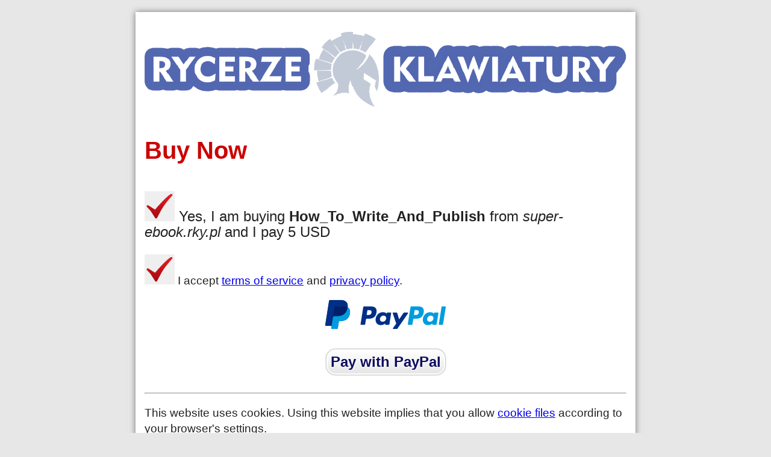

--- FILE ---
content_type: text/html
request_url: https://trx.rky.pl/start-payment.php?lang=en&site=super-ebook&cat=leisure-hobby&id=How_To_Write_And_Publish
body_size: 1110
content:
<!DOCTYPE html>
<html lang="en">
<head>
	<title>Buy Now</title>
	<meta name="description" content="">
	<meta name="keywords" content="">
	<meta charset="UTF-8">
	<meta name="viewport" content="width=device-width, initial-scale=1">
	<link rel="stylesheet" href="style.css">
	<link rel="shortcut icon" href="https://rky.pl/images/rky/rycerze-klawiatury-icon.png">
	<!-- Default Statcounter code for rky Website https://rky.pl -->
<script>
var sc_project=12845737; 
var sc_invisible=1; 
var sc_security="686f8c6d"; 
</script>
<script src="https://www.statcounter.com/counter/counter.js" async></script>
<!--
<noscript><div class="statcounter"><a title="Web Analytics"
href="https://statcounter.com/" target="_blank"><img class="statcounter"
src="https://c.statcounter.com/12845737/0/686f8c6d/1/" alt="Web Analytics"
referrerPolicy="no-referrer-when-downgrade"></a></div></noscript>
-->
<!-- End of Statcounter Code --> 
</head>
<body>

<div class="wrapper">
	<a href="https://trx.rky.pl/index-en.php">
		<img src="https://rky.pl/images/rky/rycerze-klawiatury-logo.png" alt="Logo - Rycerze Klawiatury">
	</a>
	<h1>
		Buy Now 
	</h1>
<p style="font-size:x-large"><img src="images/checkmark-small.png" alt="Checkmark"> Yes, I am buying <strong>How_To_Write_And_Publish</strong> from <em>super-ebook.rky.pl</em> and I pay 5 USD</p><p><img src="images/checkmark-small.png" alt="Checkmark"> I accept <a href="terms.php" target="_blank">terms of service</a> and <a href="privacy-policy.php" target="_blank">privacy policy</a>.</p>
				<p style="text-align: center"><img src="images/PP_logo_h_200x51.png" alt="PayPal"></p>
				<form action="start-payment.php" method="post" id="paypal-payment"> 
					<input type="hidden" name="lang" value="en"> 
					<input type="hidden" name="site" value="super-ebook"> 
					<input type="hidden" name="cat" value="leisure-hobby"> 
					<input type="hidden" name="id" value="How_To_Write_And_Publish"> 
					<input type="hidden" name="token" value="zsy3yw96s9ps6owbathk3rs37tibhikn"> 
					<input type="hidden" name="payment_with" value="paypal"> 
					<input class="button" type="submit" name="submit" value="Pay with PayPal"> 
				</form><span class="break"></span> <hr>
<p>This website uses cookies. Using this website implies that you allow <a href="https://trx.rky.pl/cookies-policy.php">cookie files</a> according to your browser's settings.</p> 
<p>Using the service also implies that you accept our <a href="https://trx.rky.pl/terms.php">terms and conditions</a> and <a href="https://trx.rky.pl/privacy-policy.php">privacy policy</a>.</p>
<p>Please be sure to see <a href="https://trx.rky.pl/shipping.php">shipping</a> and <a href="https://trx.rky.pl/contact.php">contact</a> information.</p>
<p>&copy; 2021-2026 <a href="https://rky.pl/en/">Rycerze Klawiatury</a></p>
 
</div>
</body>
</html>

--- FILE ---
content_type: text/css
request_url: https://trx.rky.pl/style.css
body_size: 430
content:
body { margin: 0px; padding: 0px; background: #E7E7E7; font-family: Tahoma, Verdana, Arial; color: #222; line-height: 20pt; font-size: 14pt; }
h1 { margin: 25px 0px 45px 0px; font-size: 30pt; font-weight: bold; color: #CC0000; line-height: 35pt; }
h2 { margin: 35px 0px 30px 0px; padding: 0px; font-size: 19pt; color: #CC0000; }
h3 { margin: 25px 0px 15px 0px; padding: 0px; font-size: 16pt; color: #CC0000; }
.fright { float: right; }
.fleft { float: left; }
.wrapper { max-width: 800px; margin: 20px auto 20px; padding: 15px; background: #fff; box-shadow: 0px 0px 10px #777; }
span.break { display: block; margin: 30px 0px 30px 0px; clear: both; }
.cite { padding-left: 15px; font-style: italic; color: #555; display: block; }
.cite .author { margin-top: 25px; float: right; font-style: normal; font-weight: bold; clear: both; display: block; }
ul.list, ol.list { margin: 0px 0px 0px 35px; padding: 0px; }
ul.list li, ol.list li { margin: 2px 0px 2px 0px; }
.block { width: 75%; margin: 15px auto 15px auto; padding: 11px; background: #FFFFCC; border: 2px solid #FFFF66; font-size: 12pt; }
.dashed { background: #FFFFCD; border: 3px dashed #e00; padding: 15px; }
.cboth { clear: both; }
a.button, input.button { text-align: center; display: block; padding: 9px 8px 9px 8px; margin: 25px auto 25px auto;  background: #ddd; border: 2px solid #fff; box-shadow: 0px 0px 3px #777; border-radius: 15px; font-size: 24px; color: #0D0C60; font-weight: bold; text-shadow: 0px 0px 5px #fff; text-decoration: none; background-image: -webkit-gradient( 	linear,	left top,	left bottom,color-stop(0, #FFFFFF),	color-stop(1, #E6E6E6) ); background-image: -o-linear-gradient(bottom, #FFFFFF 0%, #E6E6E6 100%); background-image: -moz-linear-gradient(bottom, #FFFFFF 0%, #E6E6E6 100%); background-image: -webkit-linear-gradient(bottom, #FFFFFF 0%, #E6E6E6 100%); background-image: -ms-linear-gradient(bottom, #FFFFFF 0%, #E6E6E6 100%); background-image: linear-gradient(to bottom, #FFFFFF 0%, #E6E6E6 100%); }
input.button { padding: 5px;  }
a.link { color: #00d; font-size: 18px; font-weight: bold; text-decoration: underline; }
input.text { border: 1px solid #ddd; background: #fff; padding: 3px; font-family: Arial; }
.marker { background: #FFFF5d; padding: 3px; }
.bold, .b { font-weight: bold; }
.underline, .u { text-decoration: underline; }
.italic, .i { font-style: italic; }
.center { text-align: center; }
.alert { color: #CC0000; }
hr { color: #999; }

img { max-width: 100%; }